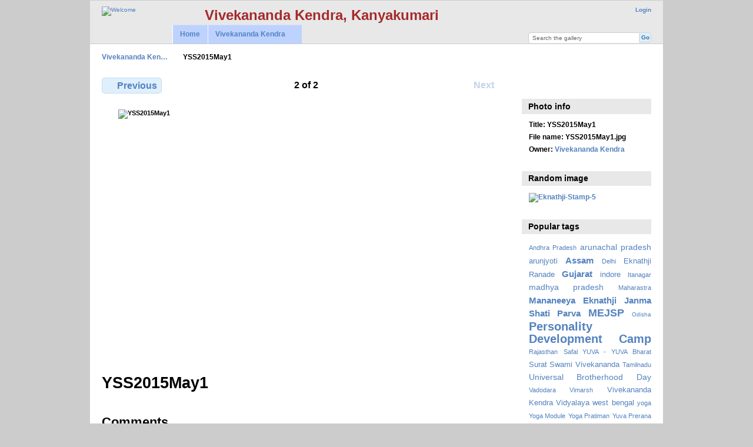

--- FILE ---
content_type: text/html; charset=UTF-8
request_url: http://gallery.vivekanandakendra.org/index.php/YSS2015May1
body_size: 4367
content:
<!DOCTYPE html PUBLIC "-//W3C//DTD XHTML 1.0 Transitional//EN"
          "http://www.w3.org/TR/xhtml1/DTD/xhtml1-transitional.dtd">
<html xmlns="http://www.w3.org/1999/xhtml"  xml:lang="en" lang="en">
  <head>
    <meta http-equiv="content-type" content="text/html; charset=UTF-8" />
        <title>
                        YSS2015May1                  </title>
    <link rel="shortcut icon"
          href="/lib/images/aum.ico"
          type="image/x-icon" />
    <link rel="apple-touch-icon-precomposed"
          href="/lib/images/apple-touch-icon.png" />
    
                            <script type="33c2e69584a5a59078b0c82a-text/javascript">
    var MSG_CANCEL = "Cancel";
    </script>
                
                    
    <link rel="alternate" type="application/rss+xml" href="/index.php/rss/feed/gallery/album/1" />




                                <!--[if lte IE 8]>
    <link rel="stylesheet" type="text/css" href="/themes/wind/css/fix-ie.css"
          media="screen,print,projection" />
    <![endif]-->

    <!-- LOOKING FOR YOUR CSS? It's all been combined into the link below -->
    <link rel="stylesheet" type="text/css" href="/index.php/combined/css/97539a93080038ba383b7308d29b05d1" media="screen,print,projection" />

    <!-- LOOKING FOR YOUR JAVASCRIPT? It's all been combined into the link below -->
    <script type="33c2e69584a5a59078b0c82a-text/javascript" src="/index.php/combined/javascript/cd27cb615fcdbbe7e73c4607b77e79b7"></script>
  </head>

  <body >
        <div id="doc4" class="yui-t5 g-view">
            <div id="g-header" class="ui-helper-clearfix">
        <div id="g-banner">
                    <a href="http://www.vivekanandakendra.org" target="_blank"><img src="http://gallery.vivekanandakendra.org/lib/images/logo.png" alt="Welcome" align="top"></a>                                       <b><font size="5" color="brown">Vivekananda Kendra, Kanyakumari</font>                    <ul id='g-login-menu' class="g-inline ui-helper-clear-fix">
    <li>
  <a id='g-login-link'     class="g-dialog-link "
     href="/index.php/login/ajax"
     title="Login">
    Login  </a>
</li>
  </ul>

          <form action="/index.php/search" id="g-quick-search-form" class="g-short-form">
  <ul>
    <li>
      <label for="g-search">Search the gallery</label>
      <input type="text" name="q" id="g-search" class="text" />
    </li>
    <li>
      <input type="submit" value="Go" class="submit" />
    </li>
  </ul>
</form>

          <!-- hide the menu until after the page has loaded, to minimize menu flicker -->
          <div id="g-site-menu" style="visibility: hidden">
            <ul  class="g-menu">
    <li>
  <a      class="g-menu-link "
     href="/index.php/"
     title="Home">
    Home  </a>
</li>
    
<li title="Vivekananda Kendra">
  <a href="#">
    Vivekananda Kendra  </a>
  <ul>
        <li>
  <a      class="g-menu-link "
     href="http://www.vivekanandakendra.org"
     title="website">
    website  </a>
</li>
        <li>
  <a      class="g-menu-link "
     href="http://eshop.vivekanandakendra.org"
     title="eShop">
    eShop  </a>
</li>
      </ul>
</li>

      </ul>

          </div>
          <script type="33c2e69584a5a59078b0c82a-text/javascript"> $(document).ready(function() { $("#g-site-menu").css("visibility", "visible"); }) </script>

                  </div>

                <ul class="g-breadcrumbs">
                              <li class="g-first">
                        <a href="/index.php/?show=3409">
                            Vivekananda Ken…            </a>
          </li>
                              <li class="g-active">
            YSS2015May1          </li>
        </ul>
              </div>
      <div id="bd">
        <div id="yui-main">
          <div class="yui-b">
            <div id="g-content" class="yui-g">
                            

<div id="g-item">
  
  
<ul class="g-paginator ui-helper-clearfix">
  <li class="g-first">
  
      <a href="/index.php/SpiritualRetreatAug2014" class="g-button ui-icon-left ui-state-default ui-corner-all">
      <span class="ui-icon ui-icon-seek-prev"></span>Previous</a>
    </li>

  <li class="g-info">
                  2 of 2            </li>

  <li class="g-text-right">
      <a class="g-button ui-state-disabled ui-icon-right ui-corner-all">
      <span class="ui-icon ui-icon-seek-next"></span>Next</a>
  
    </li>
</ul>

  <div id="g-photo">
              <img id="g-item-id-3409" class="g-resize" src="/var/resizes/YSS2015May1.jpg?m=1432217929" alt="YSS2015May1" width="640" height="425"/>            </div>

  <div id="g-info">
    <h1>YSS2015May1</h1>
    <div></div>
  </div>

  <a name="comments"></a>
<div id="g-comments" class="g-block">
  <h2>Comments</h2>
  <div class="g-block-content">
    
<div id="g-comment-detail">
    <p class="g-no-comments">
        No comments yet.       </p>
  <ul>
    <li class="g-no-comments">&nbsp;</li>
  </ul>
  
    <a name="comment-form" id="g-comment-form-anchor"></a>
</div>
  </div>
</div>
</div>
            </div>
          </div>
        </div>
        <div id="g-sidebar" class="yui-b">
                    <div id="g-view-menu" class="g-buttonset ui-helper-clearfix">
      <ul  class="g-menu">
    <li>
  <a id='g-comments-link'     class="g-menu-link "
     href="#comments"
     title="View comments on this item">
    View comments on this item  </a>
</li>
    <li>
  <a id='g-slideshow-link'     class="g-menu-link "
     href="javascript:cooliris.embed.show({maxScale:0,feed:'/index.php/rss/feed/gallery/album/1'})"
     title="View slideshow">
    View slideshow  </a>
</li>
  </ul>

  </div>

<div id="g-metadata" class="g-block">
  <h2>Photo info</h2>
  <div class="g-block-content">
    <ul class="g-metadata">
    <li>
    <strong class="caption">Title:</strong> YSS2015May1  </li>
    <li>
    <strong class="caption">File name:</strong> YSS2015May1.jpg  </li>
    <li>
    <strong class="caption">Owner:</strong> <a href="http://gallery.vivekanandakendra.org">Vivekananda Kendra</a>  </li>
  </ul>
  </div>
</div>
<div id="g-image-block" class="g-block">
  <h2>Random image</h2>
  <div class="g-block-content">
    <div class="g-image-block">
  <a href="/index.php/Mananeeya-Eknathji-Janma-Shati-Parva/Special-cover-launching/Eknathji-Stamp-5">
   <img class="g-thumbnail" src="/var/thumbs/Mananeeya-Eknathji-Janma-Shati-Parva/Special-cover-launching/Eknathji-Stamp-5.jpg?m=1422625395" alt="Eknathji-Stamp-5" width="200" height="89"/>  </a>
</div>
  </div>
</div>
<div id="g-tag" class="g-block">
  <h2>Popular tags</h2>
  <div class="g-block-content">
    <script type="33c2e69584a5a59078b0c82a-text/javascript">
  $("#g-add-tag-form").ready(function() {
    var url = $("#g-tag-cloud-autocomplete-url").attr("href");
    $("#g-add-tag-form input:text").autocomplete(
      url, {
        max: 30,
        multiple: true,
        multipleSeparator: ',',
        cacheLength: 1,
        selectFirst: false
      }
    );
    $("#g-add-tag-form").ajaxForm({
      dataType: "json",
      success: function(data) {
        if (data.result == "success") {
          $("#g-tag-cloud").html(data.cloud);
        }
        $("#g-add-tag-form").resetForm();
      }
    });
  });
</script>
<div id="g-tag-cloud">
   <a id="g-tag-cloud-autocomplete-url" style="display: none"
      href="/index.php/tags/autocomplete"></a>
  <ul>
    <li class="size1">
    <span>18 photos are tagged with </span>
    <a href="/index.php/tag/123/Andhra+Pradesh">Andhra Pradesh</a>
  </li>
    <li class="size3">
    <span>60 photos are tagged with </span>
    <a href="/index.php/tag/19/arunachal+pradesh">arunachal pradesh</a>
  </li>
    <li class="size2">
    <span>41 photos are tagged with </span>
    <a href="/index.php/tag/21/arunjyoti">arunjyoti</a>
  </li>
    <li class="size4">
    <span>73 photos are tagged with </span>
    <a href="/index.php/tag/10/Assam">Assam</a>
  </li>
    <li class="size1">
    <span>21 photos are tagged with </span>
    <a href="/index.php/tag/195/Delhi">Delhi</a>
  </li>
    <li class="size2">
    <span>39 photos are tagged with </span>
    <a href="/index.php/tag/177/Eknathji+Ranade">Eknathji Ranade</a>
  </li>
    <li class="size4">
    <span>66 photos are tagged with </span>
    <a href="/index.php/tag/89/Gujarat">Gujarat</a>
  </li>
    <li class="size2">
    <span>38 photos are tagged with </span>
    <a href="/index.php/tag/80/indore">indore</a>
  </li>
    <li class="size1">
    <span>23 photos are tagged with </span>
    <a href="/index.php/tag/72/Itanagar">Itanagar</a>
  </li>
    <li class="size3">
    <span>52 photos are tagged with </span>
    <a href="/index.php/tag/79/madhya+pradesh">madhya pradesh</a>
  </li>
    <li class="size1">
    <span>23 photos are tagged with </span>
    <a href="/index.php/tag/84/Maharastra">Maharastra</a>
  </li>
    <li class="size4">
    <span>67 photos are tagged with </span>
    <a href="/index.php/tag/174/Mananeeya+Eknathji+Janma+Shati+Parva">Mananeeya Eknathji Janma Shati Parva</a>
  </li>
    <li class="size6">
    <span>106 photos are tagged with </span>
    <a href="/index.php/tag/122/MEJSP">MEJSP</a>
  </li>
    <li class="size0">
    <span>15 photos are tagged with </span>
    <a href="/index.php/tag/99/Odisha">Odisha</a>
  </li>
    <li class="size7">
    <span>108 photos are tagged with </span>
    <a href="/index.php/tag/71/Personality+Development+Camp">Personality Development Camp</a>
  </li>
    <li class="size1">
    <span>19 photos are tagged with </span>
    <a href="/index.php/tag/86/Rajasthan">Rajasthan</a>
  </li>
    <li class="size1">
    <span>27 photos are tagged with </span>
    <a href="/index.php/tag/124/Safal+YUVA+-+YUVA+Bharat">Safal YUVA - YUVA Bharat</a>
  </li>
    <li class="size2">
    <span>40 photos are tagged with </span>
    <a href="/index.php/tag/87/Surat">Surat</a>
  </li>
    <li class="size2">
    <span>32 photos are tagged with </span>
    <a href="/index.php/tag/8/Swami+Vivekananda">Swami Vivekananda</a>
  </li>
    <li class="size1">
    <span>19 photos are tagged with </span>
    <a href="/index.php/tag/98/Tamilnadu">Tamilnadu</a>
  </li>
    <li class="size3">
    <span>51 photos are tagged with </span>
    <a href="/index.php/tag/81/Universal+Brotherhood+Day">Universal Brotherhood Day</a>
  </li>
    <li class="size1">
    <span>22 photos are tagged with </span>
    <a href="/index.php/tag/158/Vadodara">Vadodara</a>
  </li>
    <li class="size1">
    <span>16 photos are tagged with </span>
    <a href="/index.php/tag/88/Vimarsh">Vimarsh</a>
  </li>
    <li class="size2">
    <span>34 photos are tagged with </span>
    <a href="/index.php/tag/36/Vivekananda+Kendra+Vidyalaya">Vivekananda Kendra Vidyalaya</a>
  </li>
    <li class="size2">
    <span>38 photos are tagged with </span>
    <a href="/index.php/tag/116/west+bengal">west bengal</a>
  </li>
    <li class="size1">
    <span>21 photos are tagged with </span>
    <a href="/index.php/tag/7/yoga">yoga</a>
  </li>
    <li class="size1">
    <span>19 photos are tagged with </span>
    <a href="/index.php/tag/113/Yoga+Module">Yoga Module</a>
  </li>
    <li class="size1">
    <span>24 photos are tagged with </span>
    <a href="/index.php/tag/85/Yoga+Pratiman">Yoga Pratiman</a>
  </li>
    <li class="size1">
    <span>27 photos are tagged with </span>
    <a href="/index.php/tag/73/Yuva+Prerana+Shibir">Yuva Prerana Shibir</a>
  </li>
    <li class="size1">
    <span>25 photos are tagged with </span>
    <a href="/index.php/tag/153/Yuva+Samelan">Yuva Samelan</a>
  </li>
  </ul>
</div>
  </div>
</div>
<div id="g-rss" class="g-block">
  <h2>Available RSS feeds</h2>
  <div class="g-block-content">
    <ul id="g-feeds">
  <li style="clear: both;">
    <span class="ui-icon-left">
    <a href="/index.php/rss/feed/comment/newest">
      <span class="ui-icon ui-icon-signal-diag"></span>
      All new comments    </a>
    </span>
  </li>
  <li style="clear: both;">
    <span class="ui-icon-left">
    <a href="/index.php/rss/feed/comment/item/3409">
      <span class="ui-icon ui-icon-signal-diag"></span>
      Comments on YSS2015May1    </a>
    </span>
  </li>
  <li style="clear: both;">
    <span class="ui-icon-left">
    <a href="/index.php/rss/feed/rss_extra/random">
      <span class="ui-icon ui-icon-signal-diag"></span>
      Random photos and movies    </a>
    </span>
  </li>
  <li style="clear: both;">
    <span class="ui-icon-left">
    <a href="/index.php/rss/feed/rss_extra/random/photo">
      <span class="ui-icon ui-icon-signal-diag"></span>
      Random photos    </a>
    </span>
  </li>
  <li style="clear: both;">
    <span class="ui-icon-left">
    <a href="/index.php/rss/feed/rss_extra/random/landscape">
      <span class="ui-icon ui-icon-signal-diag"></span>
      Random photos - Landscape    </a>
    </span>
  </li>
  <li style="clear: both;">
    <span class="ui-icon-left">
    <a href="/index.php/rss/feed/rss_extra/random/portrait">
      <span class="ui-icon ui-icon-signal-diag"></span>
      Random photos - Portrait    </a>
    </span>
  </li>
  <li style="clear: both;">
    <span class="ui-icon-left">
    <a href="/index.php/rss/feed/rss_extra/album_landscape">
      <span class="ui-icon ui-icon-signal-diag"></span>
      Album - Landscape    </a>
    </span>
  </li>
  <li style="clear: both;">
    <span class="ui-icon-left">
    <a href="/index.php/rss/feed/rss_extra/album_portrait">
      <span class="ui-icon ui-icon-signal-diag"></span>
      Album - Portrait    </a>
    </span>
  </li>
  <li style="clear: both;">
    <span class="ui-icon-left">
    <a href="/index.php/rss/feed/gallery/latest">
      <span class="ui-icon ui-icon-signal-diag"></span>
      Latest photos and movies    </a>
    </span>
  </li>
</ul>
  </div>
</div>
                  </div>
      </div>
      <div id="g-footer" class="ui-helper-clearfix">
                        <center><a href="http://www.vivekanandakendra.org/index.php" target="_blank">Vivekananda Kendra Kanyakumari</a> | <a href="http://eshop.vivekanandakendra.org" target="_blank">Publication of Vivekananda Kendra Kanyakumari</a></center>        
              </div>
    </div>
    
<script src="http://e.cooliris.com/slideshow/v/37732/go.js" type="33c2e69584a5a59078b0c82a-text/javascript"></script>

  	<!-- Begin Google Analytics -->
    <script type="33c2e69584a5a59078b0c82a-text/javascript">

      var _gaq = _gaq || [];
      _gaq.push(["_setAccount", "UA-6021847-19"]);
      _gaq.push(["_trackPageview"]);

     (function() {
       var ga = document.createElement("script"); ga.type = "text/javascript"; ga.async = true;
       ga.src = ("https:" == document.location.protocol ? "https://ssl" : "http://www") + ".google-analytics.com/ga.js";
       var s = document.getElementsByTagName("script")[0]; s.parentNode.insertBefore(ga, s);
     })();

      </script>
	<!-- End Google Analytics -->
 
   
<!-- Start of StatCounter Code -->
<script type="33c2e69584a5a59078b0c82a-text/javascript"> var sc_project=7527941; var sc_invisible=1; var sc_security="1bb62db3";</script>
<script type="33c2e69584a5a59078b0c82a-text/javascript" src="http://www.statcounter.com/counter/counter.js"></script>
<noscript><div class="statcounter"><a title="counter on tumblr" href="http://statcounter.com/tumblr/" target="_blank"><img class="statcounter" src="http://c.statcounter.com/7527941/0/1bb62db3/1/" alt="counter on tumblr"></a></div></noscript>
<!-- End of StatCounter Code for Default Guide -->
     <script src="/cdn-cgi/scripts/7d0fa10a/cloudflare-static/rocket-loader.min.js" data-cf-settings="33c2e69584a5a59078b0c82a-|49" defer></script><script defer src="https://static.cloudflareinsights.com/beacon.min.js/vcd15cbe7772f49c399c6a5babf22c1241717689176015" integrity="sha512-ZpsOmlRQV6y907TI0dKBHq9Md29nnaEIPlkf84rnaERnq6zvWvPUqr2ft8M1aS28oN72PdrCzSjY4U6VaAw1EQ==" data-cf-beacon='{"version":"2024.11.0","token":"08eb85ac2fbc456589c003e6e15514d8","r":1,"server_timing":{"name":{"cfCacheStatus":true,"cfEdge":true,"cfExtPri":true,"cfL4":true,"cfOrigin":true,"cfSpeedBrain":true},"location_startswith":null}}' crossorigin="anonymous"></script>
</body>
</html>
